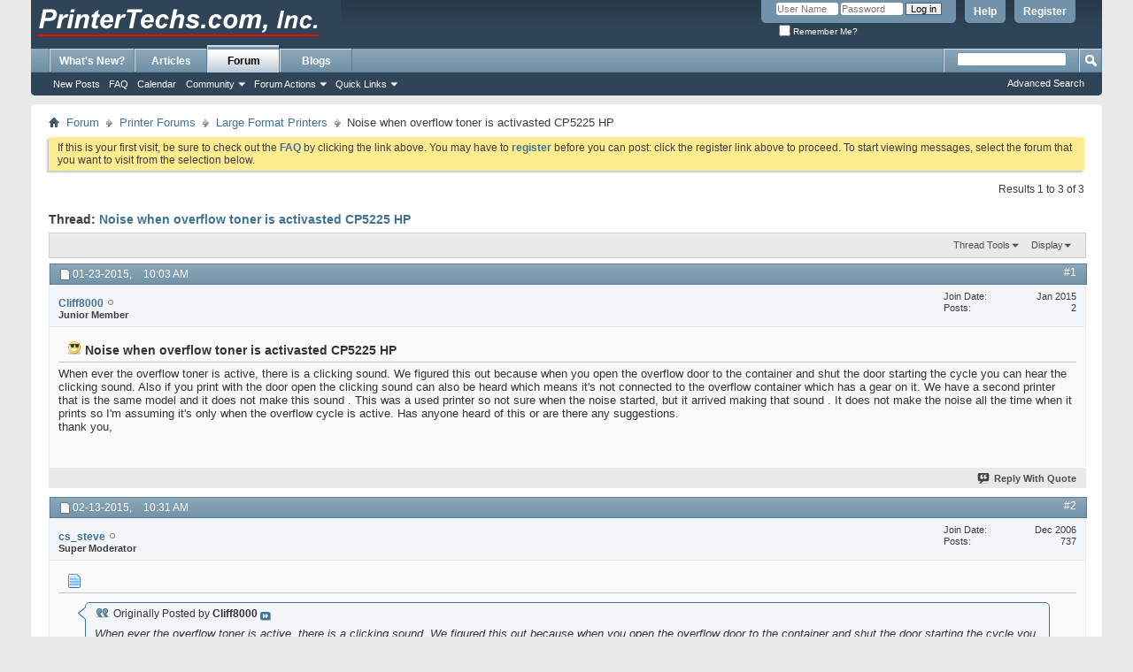

--- FILE ---
content_type: text/html; charset=ISO-8859-1
request_url: https://printertechsforum.com/forum/showthread.php?4884-Noise-when-overflow-toner-is-activasted-CP5225-HP&s=fb4fd5b4507eafbd57b3e0d8333d24d6&p=14278
body_size: 9459
content:
<!DOCTYPE html PUBLIC "-//W3C//DTD XHTML 1.0 Transitional//EN" "http://www.w3.org/TR/xhtml1/DTD/xhtml1-transitional.dtd">
<html xmlns="http://www.w3.org/1999/xhtml" dir="ltr" lang="en" id="vbulletin_html">
<head>
	<meta http-equiv="Content-Type" content="text/html; charset=ISO-8859-1" />
<meta id="e_vb_meta_bburl" name="vb_meta_bburl" content="https://printertechsforum.com/forum" />
<base href="https://printertechsforum.com/forum/" /><!--[if IE]></base><![endif]-->
<meta name="generator" content="vBulletin 4.2.5" />

	<link rel="Shortcut Icon" href="favicon.ico" type="image/x-icon" />








<script type="text/javascript">
<!--
	if (typeof YAHOO === 'undefined') // Load ALL YUI Local
	{
		document.write('<script type="text/javascript" src="clientscript/yui/yuiloader-dom-event/yuiloader-dom-event.js?v=425"><\/script>');
		document.write('<script type="text/javascript" src="clientscript/yui/connection/connection-min.js?v=425"><\/script>');
		var yuipath = 'clientscript/yui';
		var yuicombopath = '';
		var remoteyui = false;
	}
	else	// Load Rest of YUI remotely (where possible)
	{
		var yuipath = 'clientscript/yui';
		var yuicombopath = '';
		var remoteyui = true;
		if (!yuicombopath)
		{
			document.write('<script type="text/javascript" src="clientscript/yui/connection/connection-min.js?v=425"><\/script>');
		}
	}
	var SESSIONURL = "s=05a273900a2c907e388bf6fb8a7292fe&";
	var SECURITYTOKEN = "guest";
	var IMGDIR_MISC = "images/misc";
	var IMGDIR_BUTTON = "images/buttons";
	var vb_disable_ajax = parseInt("0", 10);
	var SIMPLEVERSION = "425";
	var BBURL = "https://printertechsforum.com/forum";
	var LOGGEDIN = 0 > 0 ? true : false;
	var THIS_SCRIPT = "showthread";
	var RELPATH = "showthread.php?4884-Noise-when-overflow-toner-is-activasted-CP5225-HP&amp;p=14278";
	var PATHS = {
		forum : "",
		cms   : "",
		blog  : ""
	};
	var AJAXBASEURL = "https://printertechsforum.com/forum/";
// -->
</script>
<script type="text/javascript" src="https://printertechsforum.com/forum/clientscript/vbulletin-core.js?v=425"></script>





	<link rel="stylesheet" type="text/css" href="css.php?styleid=2&amp;langid=1&amp;d=1500488246&amp;td=ltr&amp;sheet=bbcode.css,editor.css,popupmenu.css,reset-fonts.css,vbulletin.css,vbulletin-chrome.css,vbulletin-formcontrols.css," />

	<!--[if lt IE 8]>
	<link rel="stylesheet" type="text/css" href="css.php?styleid=2&amp;langid=1&amp;d=1500488246&amp;td=ltr&amp;sheet=popupmenu-ie.css,vbulletin-ie.css,vbulletin-chrome-ie.css,vbulletin-formcontrols-ie.css,editor-ie.css" />
	<![endif]-->


	<meta name="keywords" content="cp5225, hewlet packard, noise, toner overflow, sound, overflow, clicking, heard, cycle, printer, active, toner, container, making, started, arrived, suggestions, assuming, prints, means, print, starting, figured, connected, hp, model, activasted" />
	<meta name="description" content="When ever the overflow toner is active, there is a clicking sound.  We figured this out because when you open the overflow door to the container and shut the door starting the cycle you can hear the clicking sound.  Also if you print with the door open the clicking sound can also be heard which means it's not connected to the overflow container which has a gear on it.  We have a second printer that is the same model and it does not make this sound .  This was a used printer so not sure when the" />

	<title> Noise when overflow toner is activasted CP5225  HP</title>
	<link rel="canonical" href="showthread.php?4884-Noise-when-overflow-toner-is-activasted-CP5225-HP&s=05a273900a2c907e388bf6fb8a7292fe" />
	
	
	
	
	
	
	
	
	

	
		<link rel="stylesheet" type="text/css" href="css.php?styleid=2&amp;langid=1&amp;d=1500488246&amp;td=ltr&amp;sheet=toolsmenu.css,postlist.css,showthread.css,postbit.css,options.css,attachment.css,poll.css,lightbox.css" />
	
	<!--[if lt IE 8]><link rel="stylesheet" type="text/css" href="css.php?styleid=2&amp;langid=1&amp;d=1500488246&amp;td=ltr&amp;sheet=toolsmenu-ie.css,postlist-ie.css,showthread-ie.css,postbit-ie.css,poll-ie.css" /><![endif]-->
<link rel="stylesheet" type="text/css" href="css.php?styleid=2&amp;langid=1&amp;d=1500488246&amp;td=ltr&amp;sheet=additional.css" />

</head>

<body onload="if (document.body.scrollIntoView &amp;&amp; fetch_object('currentPost') &amp;&amp; (window.location.href.indexOf('#') == -1 || window.location.href.indexOf('#post') &gt; -1)) { fetch_object('currentPost').scrollIntoView(true); }">

<div class="above_body"> <!-- closing tag is in template navbar -->
<div id="header" class="floatcontainer doc_header">
	<div><a name="top" href="forum.php?s=05a273900a2c907e388bf6fb8a7292fe" class="logo-image"><img src="images/misc/ptlogogr.gif" alt="PrinterTechs.com Forum - Powered by vBulletin" /></a></div>
	<div id="toplinks" class="toplinks">
		
			<ul class="nouser">
			
				<li><a href="register.php?s=05a273900a2c907e388bf6fb8a7292fe" rel="nofollow">Register</a></li>
			
				<li><a rel="help" href="faq.php?s=05a273900a2c907e388bf6fb8a7292fe">Help</a></li>
				<li>
			<script type="text/javascript" src="clientscript/vbulletin_md5.js?v=425"></script>
			<form id="navbar_loginform" action="login.php?s=05a273900a2c907e388bf6fb8a7292fe&amp;do=login" method="post" onsubmit="md5hash(vb_login_password, vb_login_md5password, vb_login_md5password_utf, 0)">
				<fieldset id="logindetails" class="logindetails">
					<div>
						<div>
					<input type="text" class="textbox default-value" name="vb_login_username" id="navbar_username" size="10" accesskey="u" tabindex="101" value="User Name" />
					<input type="password" class="textbox" tabindex="102" name="vb_login_password" id="navbar_password" size="10" />
					<input type="text" class="textbox default-value" tabindex="102" name="vb_login_password_hint" id="navbar_password_hint" size="10" value="Password" style="display:none;" />
					<input type="submit" class="loginbutton" tabindex="104" value="Log in" title="Enter your username and password in the boxes provided to login, or click the 'register' button to create a profile for yourself." accesskey="s" />
						</div>
					</div>
				</fieldset>
				<div id="remember" class="remember">
					<label for="cb_cookieuser_navbar"><input type="checkbox" name="cookieuser" value="1" id="cb_cookieuser_navbar" class="cb_cookieuser_navbar" accesskey="c" tabindex="103" /> Remember Me?</label>
				</div>

				<input type="hidden" name="s" value="05a273900a2c907e388bf6fb8a7292fe" />
				<input type="hidden" name="securitytoken" value="guest" />
				<input type="hidden" name="do" value="login" />
				<input type="hidden" name="vb_login_md5password" />
				<input type="hidden" name="vb_login_md5password_utf" />
			</form>
			<script type="text/javascript">
			YAHOO.util.Dom.setStyle('navbar_password_hint', "display", "inline");
			YAHOO.util.Dom.setStyle('navbar_password', "display", "none");
			vB_XHTML_Ready.subscribe(function()
			{
			//
				YAHOO.util.Event.on('navbar_username', "focus", navbar_username_focus);
				YAHOO.util.Event.on('navbar_username', "blur", navbar_username_blur);
				YAHOO.util.Event.on('navbar_password_hint', "focus", navbar_password_hint);
				YAHOO.util.Event.on('navbar_password', "blur", navbar_password);
			});
			
			function navbar_username_focus(e)
			{
			//
				var textbox = YAHOO.util.Event.getTarget(e);
				if (textbox.value == 'User Name')
				{
				//
					textbox.value='';
					textbox.style.color='#000000';
				}
			}

			function navbar_username_blur(e)
			{
			//
				var textbox = YAHOO.util.Event.getTarget(e);
				if (textbox.value == '')
				{
				//
					textbox.value='User Name';
					textbox.style.color='#777777';
				}
			}
			
			function navbar_password_hint(e)
			{
			//
				var textbox = YAHOO.util.Event.getTarget(e);
				
				YAHOO.util.Dom.setStyle('navbar_password_hint', "display", "none");
				YAHOO.util.Dom.setStyle('navbar_password', "display", "inline");
				YAHOO.util.Dom.get('navbar_password').focus();
			}

			function navbar_password(e)
			{
			//
				var textbox = YAHOO.util.Event.getTarget(e);
				
				if (textbox.value == '')
				{
					YAHOO.util.Dom.setStyle('navbar_password_hint', "display", "inline");
					YAHOO.util.Dom.setStyle('navbar_password', "display", "none");
				}
			}
			</script>
				</li>
				
			</ul>
		
	</div>
	<div class="ad_global_header">
		 
		 
	</div>
	<hr />
</div>
<div id="navbar" class="navbar">
	<ul id="navtabs" class="navtabs floatcontainer">
		
		
	
		<li  id="vbtab_whatsnew">
			<a class="navtab" href="activity.php?s=05a273900a2c907e388bf6fb8a7292fe">What's New?</a>
		</li>
		
		

	
		<li  id="vbtab_cms">
			<a class="navtab" href="content.php?s=05a273900a2c907e388bf6fb8a7292fe">Articles</a>
		</li>
		
		

	
		<li class="selected" id="vbtab_forum">
			<a class="navtab" href="forum.php?s=05a273900a2c907e388bf6fb8a7292fe">Forum</a>
		</li>
		
		
			<ul class="floatcontainer">
				
					
						
							<li id="vbflink_newposts"><a href="search.php?s=05a273900a2c907e388bf6fb8a7292fe&amp;do=getnew&amp;contenttype=vBForum_Post">New Posts</a></li>
						
					
				
					
						
							<li id="vbflink_faq"><a href="faq.php?s=05a273900a2c907e388bf6fb8a7292fe">FAQ</a></li>
						
					
				
					
						
							<li id="vbflink_calendar"><a href="calendar.php?s=05a273900a2c907e388bf6fb8a7292fe">Calendar</a></li>
						
					
				
					
						<li class="popupmenu" id="vbmenu_community">
							<a href="javascript://" class="popupctrl">Community</a>
							<ul class="popupbody popuphover">
								
									<li id="vbclink_groups"><a href="group.php?s=05a273900a2c907e388bf6fb8a7292fe">Groups</a></li>
								
							</ul>
						</li>
					
				
					
						<li class="popupmenu" id="vbmenu_actions">
							<a href="javascript://" class="popupctrl">Forum Actions</a>
							<ul class="popupbody popuphover">
								
									<li id="vbalink_mfr"><a href="forumdisplay.php?s=05a273900a2c907e388bf6fb8a7292fe&amp;do=markread&amp;markreadhash=guest">Mark Forums Read</a></li>
								
							</ul>
						</li>
					
				
					
						<li class="popupmenu" id="vbmenu_qlinks">
							<a href="javascript://" class="popupctrl">Quick Links</a>
							<ul class="popupbody popuphover">
								
									<li id="vbqlink_posts"><a href="search.php?s=05a273900a2c907e388bf6fb8a7292fe&amp;do=getdaily&amp;contenttype=vBForum_Post">Today's Posts</a></li>
								
									<li id="vbqlink_leaders"><a href="showgroups.php?s=05a273900a2c907e388bf6fb8a7292fe">View Site Leaders</a></li>
								
									<li id="vbqlink_online"><a href="online.php?s=05a273900a2c907e388bf6fb8a7292fe">Who's Online</a></li>
								
							</ul>
						</li>
					
				
			</ul>
		

	
		<li  id="vbtab_blog">
			<a class="navtab" href="blog.php?s=05a273900a2c907e388bf6fb8a7292fe">Blogs</a>
		</li>
		
		

		
	</ul>
	
		<div id="globalsearch" class="globalsearch">
			<form action="search.php?s=05a273900a2c907e388bf6fb8a7292fe&amp;do=process" method="post" id="navbar_search" class="navbar_search">
				
				<input type="hidden" name="securitytoken" value="guest" />
				<input type="hidden" name="do" value="process" />
				<span class="textboxcontainer"><span><input type="text" value="" name="query" class="textbox" tabindex="99"/></span></span>
				<span class="buttoncontainer"><span><input type="image" class="searchbutton" src="images/buttons/search.png" name="submit" onclick="document.getElementById('navbar_search').submit;" tabindex="100"/></span></span>
			</form>
			<ul class="navbar_advanced_search">
				<li><a href="search.php?s=05a273900a2c907e388bf6fb8a7292fe" accesskey="4">Advanced Search</a></li>
				
			</ul>
		</div>
	
</div>
</div><!-- closing div for above_body -->

<div class="body_wrapper">
<div id="breadcrumb" class="breadcrumb">
	<ul class="floatcontainer">
		<li class="navbithome"><a href="index.php?s=05a273900a2c907e388bf6fb8a7292fe" accesskey="1"><img src="images/misc/navbit-home.png" alt="Home" /></a></li>
		
	<li class="navbit"><a href="forum.php?s=05a273900a2c907e388bf6fb8a7292fe">Forum</a></li>

	<li class="navbit"><a href="forumdisplay.php?1-Printer-Forums&amp;s=05a273900a2c907e388bf6fb8a7292fe">Printer Forums</a></li>

	<li class="navbit"><a href="forumdisplay.php?9-Large-Format-Printers&amp;s=05a273900a2c907e388bf6fb8a7292fe">Large Format Printers</a></li>

		
	<li class="navbit lastnavbit"><span> Noise when overflow toner is activasted CP5225  HP</span></li>

	</ul>
	<hr />
</div>

 
 


	<form action="profile.php?do=dismissnotice" method="post" id="notices" class="notices">
		<input type="hidden" name="do" value="dismissnotice" />
		<input type="hidden" name="s" value="s=05a273900a2c907e388bf6fb8a7292fe&amp;" />
		<input type="hidden" name="securitytoken" value="guest" />
		<input type="hidden" id="dismiss_notice_hidden" name="dismiss_noticeid" value="" />
		<input type="hidden" name="url" value="" />
		<ol>
			<li class="restore" id="navbar_notice_1">
	
	If this is your first visit, be sure to
		check out the <a href="faq.php?s=05a273900a2c907e388bf6fb8a7292fe&amp;" target="_blank"><b>FAQ</b></a> by clicking the
		link above. You may have to <a href="register.php?s=05a273900a2c907e388bf6fb8a7292fe&amp;" target="_blank"><b>register</b></a>
		before you can post: click the register link above to proceed. To start viewing messages,
		select the forum that you want to visit from the selection below.
</li>
		</ol>
	</form>





	<div id="above_postlist" class="above_postlist">
		
		<div id="pagination_top" class="pagination_top">
		
			<div id="postpagestats_above" class="postpagestats">
				Results 1 to 3 of 3
			</div>
		</div>
	</div>
	<div id="pagetitle" class="pagetitle">
		<h1>
			Thread: <span class="threadtitle"><a href="showthread.php?4884-Noise-when-overflow-toner-is-activasted-CP5225-HP&s=05a273900a2c907e388bf6fb8a7292fe" title="Reload this Page">Noise when overflow toner is activasted CP5225  HP</a></span>
		</h1>
		
	</div>
	<div id="thread_controls" class="thread_controls toolsmenu">
		<div>
		<ul id="postlist_popups" class="postlist_popups popupgroup">
			
			
			<li class="popupmenu" id="threadtools">
				<h6><a class="popupctrl" href="javascript://">Thread Tools</a></h6>
				<ul class="popupbody popuphover">
					<li><a href="printthread.php?s=05a273900a2c907e388bf6fb8a7292fe&amp;t=4884&amp;pp=10&amp;page=1" accesskey="3" rel="nofollow">Show Printable Version</a></li>
					
					<li>
						
					</li>
					
				</ul>
			</li>

			

			

			

			
				<li class="popupmenu" id="displaymodes">
					<h6><a class="popupctrl" href="javascript://">Display</a></h6>
					<ul class="popupbody popuphover">
						<li><label>Linear Mode</label></li>
						<li><a href="showthread.php?4884-Noise-when-overflow-toner-is-activasted-CP5225-HP&amp;s=05a273900a2c907e388bf6fb8a7292fe&amp;mode=hybrid"> Switch to Hybrid Mode</a></li>
						<li><a href="showthread.php?4884-Noise-when-overflow-toner-is-activasted-CP5225-HP&amp;s=05a273900a2c907e388bf6fb8a7292fe&amp;p=14276&amp;mode=threaded#post14276"> Switch to Threaded Mode</a></li>
					</ul>
				</li>
			

			
			</ul>
		</div>
	</div>

<div id="postlist" class="postlist restrain">
	

	
		<ol id="posts" class="posts" start="1">
			
<li class="postbit postbitim postcontainer old" id="post_14276">
	<div class="postdetails_noavatar">
		<div class="posthead">
                        
                                <span class="postdate old">
                                        
                                                <span class="date">01-23-2015,&nbsp;<span class="time">10:03 AM</span></span>
                                        
                                </span>
                                <span class="nodecontrols">
                                        
                                                <a name="post14276" href="showthread.php?4884-Noise-when-overflow-toner-is-activasted-CP5225-HP&amp;s=05a273900a2c907e388bf6fb8a7292fe&amp;p=14276#post14276" class="postcounter">#1</a><a id="postcount14276" name="1"></a>
                                        
                                        
                                        
                                </span>
                        
		</div>

		<div class="userinfo_noavatar">
			<div class="contact">
				
				<div class="username_container">
					
						<div class="popupmenu memberaction">
	<a class="username offline popupctrl" href="member.php?10436-Cliff8000&amp;s=05a273900a2c907e388bf6fb8a7292fe" title="Cliff8000 is offline"><strong>Cliff8000</strong></a>
	<ul class="popupbody popuphover memberaction_body">
		<li class="left">
			<a href="member.php?10436-Cliff8000&amp;s=05a273900a2c907e388bf6fb8a7292fe" class="siteicon_profile">
				View Profile
			</a>
		</li>
		
		<li class="right">
			<a href="search.php?s=05a273900a2c907e388bf6fb8a7292fe&amp;do=finduser&amp;userid=10436&amp;contenttype=vBForum_Post&amp;showposts=1" class="siteicon_forum" rel="nofollow">
				View Forum Posts
			</a>
		</li>
		
		
		
		
		<li class="right">
			<a href="blog.php?s=05a273900a2c907e388bf6fb8a7292fe&amp;u=10436" class="siteicon_blog" rel="nofollow">
				View Blog Entries
			</a>
		</li>
		
		
		
		
		
		<li class="right">
			<a href="https://printertechsforum.com/forum/list.php?author/10436-Cliff8000&amp;s=05a273900a2c907e388bf6fb8a7292fe" class="siteicon_article" rel="nofollow">
				View Articles
			</a>
		</li>
		

		

		
		
	</ul>
</div>
						<img class="inlineimg onlinestatus" src="images/statusicon/user-offline.png" alt="Cliff8000 is offline" border="0" />

					
					<span class="usertitle">
						Junior Member
					</span>
					

                                        
					
					
						<div class="imlinks">
							    
						</div>
					
				</div>
			</div>
			
				<div class="userinfo_extra">
					<dl class="userstats">
						<dt>Join Date</dt> <dd>Jan 2015</dd>
						
						
						<dt>Posts</dt> <dd>2</dd>	
						
					</dl>
					
					
				</div>
			
		</div>
	</div>

	<div class="postbody">
		
		<div class="postrow">
		
		<h2 class="posttitle icon">
			<img src="images/icons/icon6.png" alt="Cool" /> Noise when overflow toner is activasted CP5225  HP
		</h2>
		
				
					
					
				
				
		<div class="content">
			<div id="post_message_14276">
				<blockquote class="postcontent restore">
					When ever the overflow toner is active, there is a clicking sound.  We figured this out because when you open the overflow door to the container and shut the door starting the cycle you can hear the clicking sound.  Also if you print with the door open the clicking sound can also be heard which means it's not connected to the overflow container which has a gear on it.  We have a second printer that is the same model and it does not make this sound .  This was a used printer so not sure when the noise started, but it arrived making that sound . It does not make the noise all the time when it prints so I'm assuming it's only when the overflow cycle is active. Has anyone heard of this or are there any suggestions.<br />
thank you,
				</blockquote>
			</div>

			


		</div>
			
				
			
				 
			
			
			
		</div>
	</div>
	<div class="postfoot">
		<div class="textcontrols floatcontainer">
			<span class="postcontrols">
				<img style="display:none" id="progress_14276" src="images/misc/progress.gif" alt="" />
				
				
				
					<a id="qrwq_14276" class="newreply" href="newreply.php?s=05a273900a2c907e388bf6fb8a7292fe&amp;do=newreply&amp;p=14276" rel="nofollow" title="Reply With Quote"><img id="quoteimg_14276" src="clear.gif" alt="Reply With Quote" />  Reply With Quote</a> 
				
				
				
			</span>
			<span class="postlinking">
				
					
				
				

				 
				

					

					
					 

					
					
					
					
					
			</span>
		</div>
	</div>
	<hr />
</li>

<li class="postbit postbitim postcontainer old" id="post_14277">
	<div class="postdetails_noavatar">
		<div class="posthead">
                        
                                <span class="postdate old">
                                        
                                                <span class="date">02-13-2015,&nbsp;<span class="time">10:31 AM</span></span>
                                        
                                </span>
                                <span class="nodecontrols">
                                        
                                                <a name="post14277" href="showthread.php?4884-Noise-when-overflow-toner-is-activasted-CP5225-HP&amp;s=05a273900a2c907e388bf6fb8a7292fe&amp;p=14277#post14277" class="postcounter">#2</a><a id="postcount14277" name="2"></a>
                                        
                                        
                                        
                                </span>
                        
		</div>

		<div class="userinfo_noavatar">
			<div class="contact">
				
				<div class="username_container">
					
						<div class="popupmenu memberaction">
	<a class="username offline popupctrl" href="member.php?1682-cs_steve&amp;s=05a273900a2c907e388bf6fb8a7292fe" title="cs_steve is offline"><strong>cs_steve</strong></a>
	<ul class="popupbody popuphover memberaction_body">
		<li class="left">
			<a href="member.php?1682-cs_steve&amp;s=05a273900a2c907e388bf6fb8a7292fe" class="siteicon_profile">
				View Profile
			</a>
		</li>
		
		<li class="right">
			<a href="search.php?s=05a273900a2c907e388bf6fb8a7292fe&amp;do=finduser&amp;userid=1682&amp;contenttype=vBForum_Post&amp;showposts=1" class="siteicon_forum" rel="nofollow">
				View Forum Posts
			</a>
		</li>
		
		
		
		
		<li class="right">
			<a href="blog.php?s=05a273900a2c907e388bf6fb8a7292fe&amp;u=1682" class="siteicon_blog" rel="nofollow">
				View Blog Entries
			</a>
		</li>
		
		
		
		
		
		<li class="right">
			<a href="https://printertechsforum.com/forum/list.php?author/1682-cs_steve&amp;s=05a273900a2c907e388bf6fb8a7292fe" class="siteicon_article" rel="nofollow">
				View Articles
			</a>
		</li>
		

		

		
		
	</ul>
</div>
						<img class="inlineimg onlinestatus" src="images/statusicon/user-offline.png" alt="cs_steve is offline" border="0" />

					
					<span class="usertitle">
						Super Moderator
					</span>
					

                                        
					
					
						<div class="imlinks">
							    
						</div>
					
				</div>
			</div>
			
				<div class="userinfo_extra">
					<dl class="userstats">
						<dt>Join Date</dt> <dd>Dec 2006</dd>
						
						
						<dt>Posts</dt> <dd>737</dd>	
						
					</dl>
					
					
				</div>
			
		</div>
	</div>

	<div class="postbody">
		
		<div class="postrow">
		
		<h2 class="posttitle icon">
			<img src="images/icons/icon1.png" alt="Default" /> 
		</h2>
		
				
				
		<div class="content">
			<div id="post_message_14277">
				<blockquote class="postcontent restore">
					<div class="bbcode_container">
	<div class="bbcode_quote">
		<div class="quote_container">
			<div class="bbcode_quote_container"></div>
			
				<div class="bbcode_postedby">
					<img src="images/misc/quote_icon.png" alt="Quote" /> Originally Posted by <strong>Cliff8000</strong>
					<a href="showthread.php?s=05a273900a2c907e388bf6fb8a7292fe&amp;p=14276#post14276" rel="nofollow"><img class="inlineimg" src="images/buttons/viewpost-right.png" alt="View Post" /></a>
				</div>
				<div class="message">When ever the overflow toner is active, there is a clicking sound.  We figured this out because when you open the overflow door to the container and shut the door starting the cycle you can hear the clicking sound.  Also if you print with the door open the clicking sound can also be heard which means it's not connected to the overflow container which has a gear on it.  We have a second printer that is the same model and it does not make this sound .  This was a used printer so not sure when the noise started, but it arrived making that sound . It does not make the noise all the time when it prints so I'm assuming it's only when the overflow cycle is active. Has anyone heard of this or are there any suggestions.<br />
thank you,</div>
			
		</div>
	</div>
</div>If you have a similar model, I might try swapping transfer belt assemblies between the two, see if the noise follows.
				</blockquote>
			</div>

			


		</div>
			
				
			
			
			
		</div>
	</div>
	<div class="postfoot">
		<div class="textcontrols floatcontainer">
			<span class="postcontrols">
				<img style="display:none" id="progress_14277" src="images/misc/progress.gif" alt="" />
				
				
				
					<a id="qrwq_14277" class="newreply" href="newreply.php?s=05a273900a2c907e388bf6fb8a7292fe&amp;do=newreply&amp;p=14277" rel="nofollow" title="Reply With Quote"><img id="quoteimg_14277" src="clear.gif" alt="Reply With Quote" />  Reply With Quote</a> 
				
				
				
			</span>
			<span class="postlinking">
				
					
				
				

				 
				

					

					
					 

					
					
					
					
					
			</span>
		</div>
	</div>
	<hr />
</li>

<li class="postbit postbitim postcontainer old" id="post_14278">
	<div class="postdetails_noavatar">
		<div class="posthead">
                        
                                <span class="postdate old">
                                        
                                                <span class="date">02-13-2015,&nbsp;<span class="time">12:46 PM</span></span>
                                        
                                </span>
                                <span class="nodecontrols">
                                        
                                                <a name="post14278" href="showthread.php?4884-Noise-when-overflow-toner-is-activasted-CP5225-HP&amp;s=05a273900a2c907e388bf6fb8a7292fe&amp;p=14278#post14278" class="postcounter">#3</a><a id="postcount14278" name="3"></a>
                                        
                                        
                                        
                                </span>
                        
		</div>

		<div class="userinfo_noavatar">
			<div class="contact">
				
				<div class="username_container">
					
						<div class="popupmenu memberaction">
	<a class="username offline popupctrl" href="member.php?10436-Cliff8000&amp;s=05a273900a2c907e388bf6fb8a7292fe" title="Cliff8000 is offline"><strong>Cliff8000</strong></a>
	<ul class="popupbody popuphover memberaction_body">
		<li class="left">
			<a href="member.php?10436-Cliff8000&amp;s=05a273900a2c907e388bf6fb8a7292fe" class="siteicon_profile">
				View Profile
			</a>
		</li>
		
		<li class="right">
			<a href="search.php?s=05a273900a2c907e388bf6fb8a7292fe&amp;do=finduser&amp;userid=10436&amp;contenttype=vBForum_Post&amp;showposts=1" class="siteicon_forum" rel="nofollow">
				View Forum Posts
			</a>
		</li>
		
		
		
		
		<li class="right">
			<a href="blog.php?s=05a273900a2c907e388bf6fb8a7292fe&amp;u=10436" class="siteicon_blog" rel="nofollow">
				View Blog Entries
			</a>
		</li>
		
		
		
		
		
		<li class="right">
			<a href="https://printertechsforum.com/forum/list.php?author/10436-Cliff8000&amp;s=05a273900a2c907e388bf6fb8a7292fe" class="siteicon_article" rel="nofollow">
				View Articles
			</a>
		</li>
		

		

		
		
	</ul>
</div>
						<img class="inlineimg onlinestatus" src="images/statusicon/user-offline.png" alt="Cliff8000 is offline" border="0" />

					
					<span class="usertitle">
						Junior Member
					</span>
					

                                        
					
					
						<div class="imlinks">
							    
						</div>
					
				</div>
			</div>
			
				<div class="userinfo_extra">
					<dl class="userstats">
						<dt>Join Date</dt> <dd>Jan 2015</dd>
						
						
						<dt>Posts</dt> <dd>2</dd>	
						
					</dl>
					
					
				</div>
			
		</div>
	</div>

	<div class="postbody">
		
		<div class="postrow">
		
		<h2 class="posttitle icon">
			<img src="images/icons/icon1.png" alt="Default" /> 
		</h2>
		
				
				
					
				
		<div class="content">
			<div id="post_message_14278">
				<blockquote class="postcontent restore">
					Thank you CS_Steve we were told it may be due to the used cartridges that came with the machine, so we're waiting till we change cartridges to see if the noise changes.  I appreciate the suggestion. Thank you<br />
<br />
<br />
<br />
<div class="bbcode_container">
	<div class="bbcode_quote">
		<div class="quote_container">
			<div class="bbcode_quote_container"></div>
			
				<div class="bbcode_postedby">
					<img src="images/misc/quote_icon.png" alt="Quote" /> Originally Posted by <strong>Cliff8000</strong>
					<a href="showthread.php?s=05a273900a2c907e388bf6fb8a7292fe&amp;p=14276#post14276" rel="nofollow"><img class="inlineimg" src="images/buttons/viewpost-right.png" alt="View Post" /></a>
				</div>
				<div class="message">When ever the overflow toner is active, there is a clicking sound.  We figured this out because when you open the overflow door to the container and shut the door starting the cycle you can hear the clicking sound.  Also if you print with the door open the clicking sound can also be heard which means it's not connected to the overflow container which has a gear on it.  We have a second printer that is the same model and it does not make this sound .  This was a used printer so not sure when the noise started, but it arrived making that sound . It does not make the noise all the time when it prints so I'm assuming it's only when the overflow cycle is active. Has anyone heard of this or are there any suggestions.<br />
thank you,</div>
			
		</div>
	</div>
</div>
				</blockquote>
			</div>

			


		</div>
			
				
			
			
			
		</div>
	</div>
	<div class="postfoot">
		<div class="textcontrols floatcontainer">
			<span class="postcontrols">
				<img style="display:none" id="progress_14278" src="images/misc/progress.gif" alt="" />
				
				
				
					<a id="qrwq_14278" class="newreply" href="newreply.php?s=05a273900a2c907e388bf6fb8a7292fe&amp;do=newreply&amp;p=14278" rel="nofollow" title="Reply With Quote"><img id="quoteimg_14278" src="clear.gif" alt="Reply With Quote" />  Reply With Quote</a> 
				
				
				
			</span>
			<span class="postlinking">
				
					
				
				

				 
				

					

					
					 

					
					
					
					
					
			</span>
		</div>
	</div>
	<hr />
</li>

		</ol>
		<div class="separator"></div>
		<div class="postlistfoot">
			
		</div>

	

</div>

<div id="below_postlist" class="noinlinemod below_postlist">
	
	<div id="pagination_bottom" class="pagination_bottom">
	
		<div class="clear"></div>
<div class="navpopupmenu popupmenu nohovermenu" id="showthread_navpopup">
	
		<span class="shade">Quick Navigation</span>
		<a href="showthread.php?4884-Noise-when-overflow-toner-is-activasted-CP5225-HP&amp;s=05a273900a2c907e388bf6fb8a7292fe" class="popupctrl"><span class="ctrlcontainer">Large Format Printers</span></a>
		<a href="showthread.php?4884-Noise-when-overflow-toner-is-activasted-CP5225-HP&amp;p=14278#top" class="textcontrol" onclick="document.location.hash='top';return false;">Top</a>
	
	<ul class="navpopupbody popupbody popuphover">
		
		<li class="optionlabel">Site Areas</li>
		<li><a href="usercp.php?s=05a273900a2c907e388bf6fb8a7292fe">Settings</a></li>
		<li><a href="private.php?s=05a273900a2c907e388bf6fb8a7292fe">Private Messages</a></li>
		<li><a href="subscription.php?s=05a273900a2c907e388bf6fb8a7292fe">Subscriptions</a></li>
		<li><a href="online.php?s=05a273900a2c907e388bf6fb8a7292fe">Who's Online</a></li>
		<li><a href="search.php?s=05a273900a2c907e388bf6fb8a7292fe">Search Forums</a></li>
		<li><a href="forum.php?s=05a273900a2c907e388bf6fb8a7292fe">Forums Home</a></li>
		
			<li class="optionlabel">Forums</li>
			
		
			
				<li><a href="forumdisplay.php?1-Printer-Forums&amp;s=05a273900a2c907e388bf6fb8a7292fe">Printer Forums</a>
					<ol class="d1">
						
		
			
				<li><a href="forumdisplay.php?15-Hewlett-Packard-Laserjets&amp;s=05a273900a2c907e388bf6fb8a7292fe">Hewlett Packard Laserjets</a></li>
			
		
			
				<li><a href="forumdisplay.php?8-All-Other-Laser-Printers&amp;s=05a273900a2c907e388bf6fb8a7292fe">All Other Laser Printers</a></li>
			
		
			
				<li><a href="forumdisplay.php?3-Inkjet-Printers&amp;s=05a273900a2c907e388bf6fb8a7292fe">Inkjet Printers</a></li>
			
		
			
				<li><a href="forumdisplay.php?9-Large-Format-Printers&amp;s=05a273900a2c907e388bf6fb8a7292fe">Large Format Printers</a></li>
			
		
			
				<li><a href="forumdisplay.php?20-Other-Printers-amp-Printing-Technologies&amp;s=05a273900a2c907e388bf6fb8a7292fe">Other Printers &amp; Printing Technologies</a></li>
			
		
			
					</ol>
				</li>
			
		
			
				<li><a href="forumdisplay.php?10-Consumables&amp;s=05a273900a2c907e388bf6fb8a7292fe">Consumables</a>
					<ol class="d1">
						
		
			
				<li><a href="forumdisplay.php?5-Consumables&amp;s=05a273900a2c907e388bf6fb8a7292fe">Consumables</a></li>
			
		
			
					</ol>
				</li>
			
		
			
				<li><a href="forumdisplay.php?13-Connectivity&amp;s=05a273900a2c907e388bf6fb8a7292fe">Connectivity</a>
					<ol class="d1">
						
		
			
				<li><a href="forumdisplay.php?14-Printer-Connectivity&amp;s=05a273900a2c907e388bf6fb8a7292fe">Printer Connectivity</a></li>
			
		
			
					</ol>
				</li>
			
		
			
				<li><a href="forumdisplay.php?11-Industry-Chat&amp;s=05a273900a2c907e388bf6fb8a7292fe">Industry Chat</a>
					<ol class="d1">
						
		
			
				<li><a href="forumdisplay.php?12-Industry-Chat&amp;s=05a273900a2c907e388bf6fb8a7292fe">Industry Chat</a></li>
			
		
			
					</ol>
				</li>
			
		
			
				<li><a href="forumdisplay.php?18-Suggestions&amp;s=05a273900a2c907e388bf6fb8a7292fe">Suggestions</a>
					<ol class="d1">
						
		
			
				<li><a href="forumdisplay.php?19-Suggestions&amp;s=05a273900a2c907e388bf6fb8a7292fe">Suggestions</a></li>
			
		
			
					</ol>
				</li>
			
		
			
				<li><a href="forumdisplay.php?21-Terms-of-Service&amp;s=05a273900a2c907e388bf6fb8a7292fe">Terms of Service</a>
					<ol class="d1">
						
		
			
				<li><a href="forumdisplay.php?22-Terms-of-Service&amp;s=05a273900a2c907e388bf6fb8a7292fe">Terms of Service</a></li>
			
		
			
					</ol>
				</li>
			
		
		
	</ul>
</div>
<div class="clear"></div>
	</div>
</div>








	<!-- next / previous links -->
	<div class="navlinks">
		
			<strong>&laquo;</strong>
			<a href="showthread.php?4884-Noise-when-overflow-toner-is-activasted-CP5225-HP&amp;s=05a273900a2c907e388bf6fb8a7292fe&amp;goto=nextoldest" rel="nofollow">Previous Thread</a>
			|
			<a href="showthread.php?4884-Noise-when-overflow-toner-is-activasted-CP5225-HP&amp;s=05a273900a2c907e388bf6fb8a7292fe&amp;goto=nextnewest" rel="nofollow">Next Thread</a>
			<strong>&raquo;</strong>
		
	</div>
	<!-- / next / previous links -->

<div id="thread_info" class="thread_info block">
	
	
	
	
	
	
	<h4 class="threadinfohead blockhead">Tags for this Thread</h4>
	<div id="thread_tags_list" class="thread_info_block blockbody formcontrols">
		<div class="inner_block">
			
			<div id='tag_list_cell'>
				
		
			<a href="tags.php?s=05a273900a2c907e388bf6fb8a7292fe&amp;tag=cp5225">cp5225</a>, 
		
			<a href="tags.php?s=05a273900a2c907e388bf6fb8a7292fe&amp;tag=hewlet+packard">hewlet packard</a>, 
		
			<a href="tags.php?s=05a273900a2c907e388bf6fb8a7292fe&amp;tag=noise">noise</a>, 
		
			<a href="tags.php?s=05a273900a2c907e388bf6fb8a7292fe&amp;tag=toner+overflow">toner overflow</a>
		

<img src="images/misc/11x11progress.gif" id="tag_form_progress" class="inlineimg hidden" alt="" />
			</div>
			<p>
				<a href="tags.php?s=05a273900a2c907e388bf6fb8a7292fe">View Tag Cloud</a>
			</p>
		</div>
	</div>
	
	<div class="options_block_container">
		
		<div class="options_block2">
			<h4 class="blockhead options_correct">Bookmarks</h4>
			<div id="social_bookmarks_list" class="thread_info_block blockbody formcontrols floatcontainer options_correct">
				<h5 class="blocksubhead">Bookmarks</h5>
				<ul class="icon_list"><li class="smallfont">
	
		<a href="http://digg.com/submit?phrase=2&amp;url=https%3A%2F%2Fprintertechsforum.com%2Fforum%2Fshowthread.php%3Ft%3D4884&amp;title=Noise+when+overflow+toner+is+activasted+CP5225++HP" target="socialbookmark"><img src="images/misc/bookmarksite_digg.gif" alt="Submit to Digg" /></a>
	
	<a href="http://digg.com/submit?phrase=2&amp;url=https%3A%2F%2Fprintertechsforum.com%2Fforum%2Fshowthread.php%3Ft%3D4884&amp;title=Noise+when+overflow+toner+is+activasted+CP5225++HP" target="socialbookmark">Digg</a>
</li><li class="smallfont">
	
		<a href="http://del.icio.us/post?url=https%3A%2F%2Fprintertechsforum.com%2Fforum%2Fshowthread.php%3Ft%3D4884&amp;title=Noise+when+overflow+toner+is+activasted+CP5225++HP" target="socialbookmark"><img src="images/misc/bookmarksite_delicious.gif" alt="Submit to del.icio.us" /></a>
	
	<a href="http://del.icio.us/post?url=https%3A%2F%2Fprintertechsforum.com%2Fforum%2Fshowthread.php%3Ft%3D4884&amp;title=Noise+when+overflow+toner+is+activasted+CP5225++HP" target="socialbookmark">del.icio.us</a>
</li><li class="smallfont">
	
		<a href="http://www.stumbleupon.com/submit?url=https%3A%2F%2Fprintertechsforum.com%2Fforum%2Fshowthread.php%3Ft%3D4884&amp;title=Noise+when+overflow+toner+is+activasted+CP5225++HP" target="socialbookmark"><img src="images/misc/bookmarksite_stumbleupon.gif" alt="Submit to StumbleUpon" /></a>
	
	<a href="http://www.stumbleupon.com/submit?url=https%3A%2F%2Fprintertechsforum.com%2Fforum%2Fshowthread.php%3Ft%3D4884&amp;title=Noise+when+overflow+toner+is+activasted+CP5225++HP" target="socialbookmark">StumbleUpon</a>
</li><li class="smallfont">
	
		<a href="http://www.google.com/bookmarks/mark?op=edit&amp;output=popup&amp;bkmk=https%3A%2F%2Fprintertechsforum.com%2Fforum%2Fshowthread.php%3Ft%3D4884&amp;title=Noise+when+overflow+toner+is+activasted+CP5225++HP" target="socialbookmark"><img src="images/misc/bookmarksite_google.gif" alt="Submit to Google" /></a>
	
	<a href="http://www.google.com/bookmarks/mark?op=edit&amp;output=popup&amp;bkmk=https%3A%2F%2Fprintertechsforum.com%2Fforum%2Fshowthread.php%3Ft%3D4884&amp;title=Noise+when+overflow+toner+is+activasted+CP5225++HP" target="socialbookmark">Google</a>
</li></ul>
			</div>
		</div>
		
		<div class="options_block">
			<h4 class="collapse blockhead options_correct">
				<a class="collapse" id="collapse_posting_rules" href="showthread.php?4884-Noise-when-overflow-toner-is-activasted-CP5225-HP&amp;p=14278#top"><img src="images/buttons/collapse_40b.png" alt="" /></a>
				Posting Permissions
			</h4>
			<div id="posting_rules" class="thread_info_block blockbody formcontrols floatcontainer options_correct">
				
<div id="forumrules" class="info_subblock">

	<ul class="youcandoblock">
		<li>You <strong>may not</strong> post new threads</li>
		<li>You <strong>may not</strong> post replies</li>
		<li>You <strong>may not</strong> post attachments</li>
		<li>You <strong>may not</strong> edit your posts</li>
		<li>&nbsp;</li>
	</ul>
	<div class="bbcodeblock">
		<ul>
			<li><a href="misc.php?s=05a273900a2c907e388bf6fb8a7292fe&amp;do=bbcode" target="_blank">BB code</a> is <strong>On</strong></li>
			<li><a href="misc.php?s=05a273900a2c907e388bf6fb8a7292fe&amp;do=showsmilies" target="_blank">Smilies</a> are <strong>On</strong></li>
			<li><a href="misc.php?s=05a273900a2c907e388bf6fb8a7292fe&amp;do=bbcode#imgcode" target="_blank">[IMG]</a> code is <strong>On</strong></li>
			<li><a href="misc.php?s=05a273900a2c907e388bf6fb8a7292fe&amp;do=bbcode#videocode" target="_blank">[VIDEO]</a> code is <strong>On</strong></li>
			<li>HTML code is <strong>Off</strong></li>
		</ul>
	</div>
	<p class="rules_link"><a href="misc.php?s=05a273900a2c907e388bf6fb8a7292fe&amp;do=showrules" target="_blank">Forum Rules</a></p>

</div>

			</div>
		</div>
	</div>
</div>








<div style="clear: left">
   
   
</div>

<div id="footer" class="floatcontainer footer">

	<form action="forum.php" method="get" id="footer_select" class="footer_select">

		
			<select name="styleid" onchange="switch_id(this, 'style')">
				<optgroup label="Quick Style Chooser"><option class="hidden"></option></optgroup>
				
					
					<optgroup label="&nbsp;Standard Styles">
									
					
	<option value="2" class="" selected="selected">-- vB4 Default Style</option>

					
					</optgroup>
										
				
				
					
					<optgroup label="&nbsp;Mobile Styles">
					
					
	<option value="3" class="" >-- Default Mobile Style</option>

					
					</optgroup>
										
				
			</select>	
		
		
		
	</form>

	<ul id="footer_links" class="footer_links">
		<li><a href="sendmessage.php?s=05a273900a2c907e388bf6fb8a7292fe" rel="nofollow" accesskey="9">Contact Us</a></li>
		<li><a href="http://www.printertechsforum.com">Home page</a></li>
		
		
		<li><a href="archive/index.php?s=05a273900a2c907e388bf6fb8a7292fe">Archive</a></li>
		
		
		
		<li><a href="showthread.php?4884-Noise-when-overflow-toner-is-activasted-CP5225-HP&amp;p=14278#top" onclick="document.location.hash='top'; return false;">Top</a></li>
	</ul>
	
	
	
	
	<script type="text/javascript">
	<!--
		// Main vBulletin Javascript Initialization
		vBulletin_init();
	//-->
	</script>
        
</div>
</div> <!-- closing div for body_wrapper -->

<div class="below_body">
<div id="footer_time" class="shade footer_time">All times are GMT -5. The time now is <span class="time">10:51 PM</span>.</div>

<div id="footer_copyright" class="shade footer_copyright">
	<!-- Do not remove this copyright notice -->
	Powered by <a href="https://www.vbulletin.com" id="vbulletinlink">vBulletin&reg;</a> Version 4.2.5 <br />Copyright &copy; 2026 vBulletin Solutions Inc. All rights reserved. 
	<!-- Do not remove this copyright notice -->	
</div>
<div id="footer_morecopyright" class="shade footer_morecopyright">
	<!-- Do not remove cronimage or your scheduled tasks will cease to function -->
	<img src="https://printertechsforum.com/forum/cron.php?s=05a273900a2c907e388bf6fb8a7292fe&amp;rand=1769140309" alt="" width="1" height="1" border="0" />
	<!-- Do not remove cronimage or your scheduled tasks will cease to function -->
	
	
</div>
  

</div>
</body>
</html>